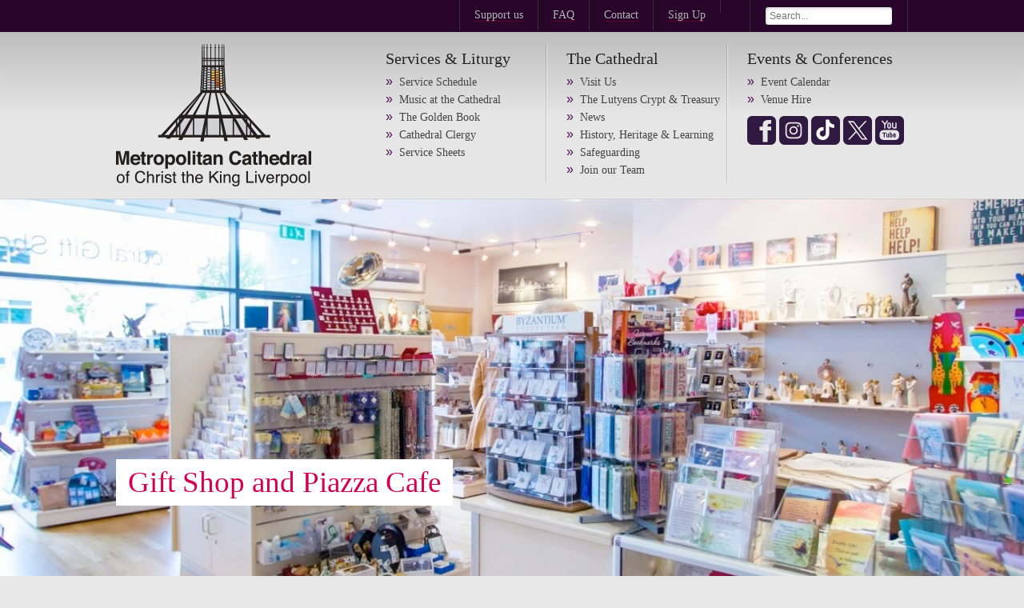

--- FILE ---
content_type: text/html; charset=UTF-8
request_url: https://liverpoolmetrocathedral.org.uk/visit-us/the-gift-shop/
body_size: 13934
content:
<!DOCTYPE html>
<!--[if lt IE 7]>      <html class="no-js lt-ie9 lt-ie8 lt-ie7"> <![endif]-->
<!--[if IE 7]>         <html class="no-js lt-ie9 lt-ie8"> <![endif]-->
<!--[if IE 8]>         <html class="no-js lt-ie9"> <![endif]-->
<!--[if IE 9]>         <html class="no-js lt-ie9"> <![endif]-->
<!--[if gt IE 8]><!--> <html class="no-js"> <!--<![endif]-->
  <head>
    <meta charset="utf-8">
    <meta http-equiv="X-UA-Compatible" content="IE=edge,chrome=1">
    <meta name="viewport" content="width=device-width" />
    <title>Gift Shop and Piazza Cafe - Liverpool Metropolitan</title>

    <link rel="stylesheet" href="/wp-content/themes/met/css/normalize.min.css?v=1652951394" >
    <link rel="stylesheet" href="/wp-content/themes/met/css/main.css?v=1737123008" >
    <link rel="stylesheet" href="/wp-content/themes/met/css/gridset.css?v=1652951394" >

    <!--[if (lt IE 9) | (IEMobile)]>
	    <link rel="stylesheet" href="/wp-content/themes/met/css/gridset-ie.css?v=1652951394" >
    <![endif]-->

    <link rel="stylesheet" href="/wp-content/themes/met/style.css?v=1652951406" >
    <script src="/wp-content/themes/met/js/vendor/modernizr.min.js?v=1652951406" ></script>
    
    <meta name="google-translate-customization" content="256b5c8ffad54873-cc1b131387fce8ed-g36e7511508891504-22"></meta>
    <link rel="pingback" href="https://liverpoolmetrocathedral.org.uk/xmlrpc.php" />

    <meta name='robots' content='index, follow, max-image-preview:large, max-snippet:-1, max-video-preview:-1' />
	<style>img:is([sizes="auto" i], [sizes^="auto," i]) { contain-intrinsic-size: 3000px 1500px }</style>
	
	<!-- This site is optimized with the Yoast SEO plugin v25.9 - https://yoast.com/wordpress/plugins/seo/ -->
	<meta name="description" content="The Gift Shop and Café are temporarily closed as we prepare for the development of a new Welcome Centre." />
	<link rel="canonical" href="https://liverpoolmetrocathedral.org.uk/visit-us/the-gift-shop/" />
	<meta property="og:locale" content="en_US" />
	<meta property="og:type" content="article" />
	<meta property="og:title" content="Gift Shop and Piazza Cafe - Liverpool Metropolitan" />
	<meta property="og:description" content="The Gift Shop and Café are temporarily closed as we prepare for the development of a new Welcome Centre." />
	<meta property="og:url" content="https://liverpoolmetrocathedral.org.uk/visit-us/the-gift-shop/" />
	<meta property="og:site_name" content="Liverpool Metropolitan" />
	<meta property="article:modified_time" content="2025-08-06T11:40:55+00:00" />
	<meta property="og:image" content="https://liverpoolmetrocathedral.org.uk/wp-content/uploads/2013/03/GIFT-SHOP17.jpg" />
	<meta property="og:image:width" content="1150" />
	<meta property="og:image:height" content="724" />
	<meta property="og:image:type" content="image/jpeg" />
	<script type="application/ld+json" class="yoast-schema-graph">{"@context":"https://schema.org","@graph":[{"@type":"WebPage","@id":"https://liverpoolmetrocathedral.org.uk/visit-us/the-gift-shop/","url":"https://liverpoolmetrocathedral.org.uk/visit-us/the-gift-shop/","name":"Gift Shop and Piazza Cafe - Liverpool Metropolitan","isPartOf":{"@id":"https://liverpoolmetrocathedral.org.uk/#website"},"primaryImageOfPage":{"@id":"https://liverpoolmetrocathedral.org.uk/visit-us/the-gift-shop/#primaryimage"},"image":{"@id":"https://liverpoolmetrocathedral.org.uk/visit-us/the-gift-shop/#primaryimage"},"thumbnailUrl":"https://liverpoolmetrocathedral.org.uk/wp-content/uploads/2013/03/GIFT-SHOP17.jpg","datePublished":"2013-03-13T17:12:41+00:00","dateModified":"2025-08-06T11:40:55+00:00","description":"The Gift Shop and Café are temporarily closed as we prepare for the development of a new Welcome Centre.","breadcrumb":{"@id":"https://liverpoolmetrocathedral.org.uk/visit-us/the-gift-shop/#breadcrumb"},"inLanguage":"en-US","potentialAction":[{"@type":"ReadAction","target":["https://liverpoolmetrocathedral.org.uk/visit-us/the-gift-shop/"]}]},{"@type":"ImageObject","inLanguage":"en-US","@id":"https://liverpoolmetrocathedral.org.uk/visit-us/the-gift-shop/#primaryimage","url":"https://liverpoolmetrocathedral.org.uk/wp-content/uploads/2013/03/GIFT-SHOP17.jpg","contentUrl":"https://liverpoolmetrocathedral.org.uk/wp-content/uploads/2013/03/GIFT-SHOP17.jpg","width":1150,"height":724},{"@type":"BreadcrumbList","@id":"https://liverpoolmetrocathedral.org.uk/visit-us/the-gift-shop/#breadcrumb","itemListElement":[{"@type":"ListItem","position":1,"name":"Home","item":"https://liverpoolmetrocathedral.org.uk/"},{"@type":"ListItem","position":2,"name":"Visit Us","item":"https://liverpoolmetrocathedral.org.uk/visit-us/"},{"@type":"ListItem","position":3,"name":"Gift Shop and Piazza Cafe"}]},{"@type":"WebSite","@id":"https://liverpoolmetrocathedral.org.uk/#website","url":"https://liverpoolmetrocathedral.org.uk/","name":"Liverpool Metropolitan","description":"Experience the fascinating history and heritage of the Metropolitan Cathedral of Christ the King","potentialAction":[{"@type":"SearchAction","target":{"@type":"EntryPoint","urlTemplate":"https://liverpoolmetrocathedral.org.uk/?s={search_term_string}"},"query-input":{"@type":"PropertyValueSpecification","valueRequired":true,"valueName":"search_term_string"}}],"inLanguage":"en-US"}]}</script>
	<!-- / Yoast SEO plugin. -->


<link rel='dns-prefetch' href='//www.googletagmanager.com' />
<link rel="alternate" type="application/rss+xml" title="Liverpool Metropolitan &raquo; Feed" href="https://liverpoolmetrocathedral.org.uk/feed/" />
<link rel="alternate" type="application/rss+xml" title="Liverpool Metropolitan &raquo; Comments Feed" href="https://liverpoolmetrocathedral.org.uk/comments/feed/" />
<link rel="alternate" type="application/rss+xml" title="Liverpool Metropolitan &raquo; Gift Shop and Piazza Cafe Comments Feed" href="https://liverpoolmetrocathedral.org.uk/visit-us/the-gift-shop/feed/" />
		<!-- This site uses the Google Analytics by MonsterInsights plugin v9.8.0 - Using Analytics tracking - https://www.monsterinsights.com/ -->
							<script src="//www.googletagmanager.com/gtag/js?id=G-E9DQTTQRQ8"  data-cfasync="false" data-wpfc-render="false" type="text/javascript" async></script>
			<script data-cfasync="false" data-wpfc-render="false" type="text/javascript">
				var mi_version = '9.8.0';
				var mi_track_user = true;
				var mi_no_track_reason = '';
								var MonsterInsightsDefaultLocations = {"page_location":"https:\/\/liverpoolmetrocathedral.org.uk\/visit-us\/the-gift-shop\/"};
								if ( typeof MonsterInsightsPrivacyGuardFilter === 'function' ) {
					var MonsterInsightsLocations = (typeof MonsterInsightsExcludeQuery === 'object') ? MonsterInsightsPrivacyGuardFilter( MonsterInsightsExcludeQuery ) : MonsterInsightsPrivacyGuardFilter( MonsterInsightsDefaultLocations );
				} else {
					var MonsterInsightsLocations = (typeof MonsterInsightsExcludeQuery === 'object') ? MonsterInsightsExcludeQuery : MonsterInsightsDefaultLocations;
				}

								var disableStrs = [
										'ga-disable-G-E9DQTTQRQ8',
									];

				/* Function to detect opted out users */
				function __gtagTrackerIsOptedOut() {
					for (var index = 0; index < disableStrs.length; index++) {
						if (document.cookie.indexOf(disableStrs[index] + '=true') > -1) {
							return true;
						}
					}

					return false;
				}

				/* Disable tracking if the opt-out cookie exists. */
				if (__gtagTrackerIsOptedOut()) {
					for (var index = 0; index < disableStrs.length; index++) {
						window[disableStrs[index]] = true;
					}
				}

				/* Opt-out function */
				function __gtagTrackerOptout() {
					for (var index = 0; index < disableStrs.length; index++) {
						document.cookie = disableStrs[index] + '=true; expires=Thu, 31 Dec 2099 23:59:59 UTC; path=/';
						window[disableStrs[index]] = true;
					}
				}

				if ('undefined' === typeof gaOptout) {
					function gaOptout() {
						__gtagTrackerOptout();
					}
				}
								window.dataLayer = window.dataLayer || [];

				window.MonsterInsightsDualTracker = {
					helpers: {},
					trackers: {},
				};
				if (mi_track_user) {
					function __gtagDataLayer() {
						dataLayer.push(arguments);
					}

					function __gtagTracker(type, name, parameters) {
						if (!parameters) {
							parameters = {};
						}

						if (parameters.send_to) {
							__gtagDataLayer.apply(null, arguments);
							return;
						}

						if (type === 'event') {
														parameters.send_to = monsterinsights_frontend.v4_id;
							var hookName = name;
							if (typeof parameters['event_category'] !== 'undefined') {
								hookName = parameters['event_category'] + ':' + name;
							}

							if (typeof MonsterInsightsDualTracker.trackers[hookName] !== 'undefined') {
								MonsterInsightsDualTracker.trackers[hookName](parameters);
							} else {
								__gtagDataLayer('event', name, parameters);
							}
							
						} else {
							__gtagDataLayer.apply(null, arguments);
						}
					}

					__gtagTracker('js', new Date());
					__gtagTracker('set', {
						'developer_id.dZGIzZG': true,
											});
					if ( MonsterInsightsLocations.page_location ) {
						__gtagTracker('set', MonsterInsightsLocations);
					}
										__gtagTracker('config', 'G-E9DQTTQRQ8', {"forceSSL":"true","anonymize_ip":"true","link_attribution":"true"} );
										window.gtag = __gtagTracker;										(function () {
						/* https://developers.google.com/analytics/devguides/collection/analyticsjs/ */
						/* ga and __gaTracker compatibility shim. */
						var noopfn = function () {
							return null;
						};
						var newtracker = function () {
							return new Tracker();
						};
						var Tracker = function () {
							return null;
						};
						var p = Tracker.prototype;
						p.get = noopfn;
						p.set = noopfn;
						p.send = function () {
							var args = Array.prototype.slice.call(arguments);
							args.unshift('send');
							__gaTracker.apply(null, args);
						};
						var __gaTracker = function () {
							var len = arguments.length;
							if (len === 0) {
								return;
							}
							var f = arguments[len - 1];
							if (typeof f !== 'object' || f === null || typeof f.hitCallback !== 'function') {
								if ('send' === arguments[0]) {
									var hitConverted, hitObject = false, action;
									if ('event' === arguments[1]) {
										if ('undefined' !== typeof arguments[3]) {
											hitObject = {
												'eventAction': arguments[3],
												'eventCategory': arguments[2],
												'eventLabel': arguments[4],
												'value': arguments[5] ? arguments[5] : 1,
											}
										}
									}
									if ('pageview' === arguments[1]) {
										if ('undefined' !== typeof arguments[2]) {
											hitObject = {
												'eventAction': 'page_view',
												'page_path': arguments[2],
											}
										}
									}
									if (typeof arguments[2] === 'object') {
										hitObject = arguments[2];
									}
									if (typeof arguments[5] === 'object') {
										Object.assign(hitObject, arguments[5]);
									}
									if ('undefined' !== typeof arguments[1].hitType) {
										hitObject = arguments[1];
										if ('pageview' === hitObject.hitType) {
											hitObject.eventAction = 'page_view';
										}
									}
									if (hitObject) {
										action = 'timing' === arguments[1].hitType ? 'timing_complete' : hitObject.eventAction;
										hitConverted = mapArgs(hitObject);
										__gtagTracker('event', action, hitConverted);
									}
								}
								return;
							}

							function mapArgs(args) {
								var arg, hit = {};
								var gaMap = {
									'eventCategory': 'event_category',
									'eventAction': 'event_action',
									'eventLabel': 'event_label',
									'eventValue': 'event_value',
									'nonInteraction': 'non_interaction',
									'timingCategory': 'event_category',
									'timingVar': 'name',
									'timingValue': 'value',
									'timingLabel': 'event_label',
									'page': 'page_path',
									'location': 'page_location',
									'title': 'page_title',
									'referrer' : 'page_referrer',
								};
								for (arg in args) {
																		if (!(!args.hasOwnProperty(arg) || !gaMap.hasOwnProperty(arg))) {
										hit[gaMap[arg]] = args[arg];
									} else {
										hit[arg] = args[arg];
									}
								}
								return hit;
							}

							try {
								f.hitCallback();
							} catch (ex) {
							}
						};
						__gaTracker.create = newtracker;
						__gaTracker.getByName = newtracker;
						__gaTracker.getAll = function () {
							return [];
						};
						__gaTracker.remove = noopfn;
						__gaTracker.loaded = true;
						window['__gaTracker'] = __gaTracker;
					})();
									} else {
										console.log("");
					(function () {
						function __gtagTracker() {
							return null;
						}

						window['__gtagTracker'] = __gtagTracker;
						window['gtag'] = __gtagTracker;
					})();
									}
			</script>
			
							<!-- / Google Analytics by MonsterInsights -->
		<script type="text/javascript">
/* <![CDATA[ */
window._wpemojiSettings = {"baseUrl":"https:\/\/s.w.org\/images\/core\/emoji\/16.0.1\/72x72\/","ext":".png","svgUrl":"https:\/\/s.w.org\/images\/core\/emoji\/16.0.1\/svg\/","svgExt":".svg","source":{"concatemoji":"https:\/\/liverpoolmetrocathedral.org.uk\/wp-includes\/js\/wp-emoji-release.min.js?ver=6.8.3"}};
/*! This file is auto-generated */
!function(s,n){var o,i,e;function c(e){try{var t={supportTests:e,timestamp:(new Date).valueOf()};sessionStorage.setItem(o,JSON.stringify(t))}catch(e){}}function p(e,t,n){e.clearRect(0,0,e.canvas.width,e.canvas.height),e.fillText(t,0,0);var t=new Uint32Array(e.getImageData(0,0,e.canvas.width,e.canvas.height).data),a=(e.clearRect(0,0,e.canvas.width,e.canvas.height),e.fillText(n,0,0),new Uint32Array(e.getImageData(0,0,e.canvas.width,e.canvas.height).data));return t.every(function(e,t){return e===a[t]})}function u(e,t){e.clearRect(0,0,e.canvas.width,e.canvas.height),e.fillText(t,0,0);for(var n=e.getImageData(16,16,1,1),a=0;a<n.data.length;a++)if(0!==n.data[a])return!1;return!0}function f(e,t,n,a){switch(t){case"flag":return n(e,"\ud83c\udff3\ufe0f\u200d\u26a7\ufe0f","\ud83c\udff3\ufe0f\u200b\u26a7\ufe0f")?!1:!n(e,"\ud83c\udde8\ud83c\uddf6","\ud83c\udde8\u200b\ud83c\uddf6")&&!n(e,"\ud83c\udff4\udb40\udc67\udb40\udc62\udb40\udc65\udb40\udc6e\udb40\udc67\udb40\udc7f","\ud83c\udff4\u200b\udb40\udc67\u200b\udb40\udc62\u200b\udb40\udc65\u200b\udb40\udc6e\u200b\udb40\udc67\u200b\udb40\udc7f");case"emoji":return!a(e,"\ud83e\udedf")}return!1}function g(e,t,n,a){var r="undefined"!=typeof WorkerGlobalScope&&self instanceof WorkerGlobalScope?new OffscreenCanvas(300,150):s.createElement("canvas"),o=r.getContext("2d",{willReadFrequently:!0}),i=(o.textBaseline="top",o.font="600 32px Arial",{});return e.forEach(function(e){i[e]=t(o,e,n,a)}),i}function t(e){var t=s.createElement("script");t.src=e,t.defer=!0,s.head.appendChild(t)}"undefined"!=typeof Promise&&(o="wpEmojiSettingsSupports",i=["flag","emoji"],n.supports={everything:!0,everythingExceptFlag:!0},e=new Promise(function(e){s.addEventListener("DOMContentLoaded",e,{once:!0})}),new Promise(function(t){var n=function(){try{var e=JSON.parse(sessionStorage.getItem(o));if("object"==typeof e&&"number"==typeof e.timestamp&&(new Date).valueOf()<e.timestamp+604800&&"object"==typeof e.supportTests)return e.supportTests}catch(e){}return null}();if(!n){if("undefined"!=typeof Worker&&"undefined"!=typeof OffscreenCanvas&&"undefined"!=typeof URL&&URL.createObjectURL&&"undefined"!=typeof Blob)try{var e="postMessage("+g.toString()+"("+[JSON.stringify(i),f.toString(),p.toString(),u.toString()].join(",")+"));",a=new Blob([e],{type:"text/javascript"}),r=new Worker(URL.createObjectURL(a),{name:"wpTestEmojiSupports"});return void(r.onmessage=function(e){c(n=e.data),r.terminate(),t(n)})}catch(e){}c(n=g(i,f,p,u))}t(n)}).then(function(e){for(var t in e)n.supports[t]=e[t],n.supports.everything=n.supports.everything&&n.supports[t],"flag"!==t&&(n.supports.everythingExceptFlag=n.supports.everythingExceptFlag&&n.supports[t]);n.supports.everythingExceptFlag=n.supports.everythingExceptFlag&&!n.supports.flag,n.DOMReady=!1,n.readyCallback=function(){n.DOMReady=!0}}).then(function(){return e}).then(function(){var e;n.supports.everything||(n.readyCallback(),(e=n.source||{}).concatemoji?t(e.concatemoji):e.wpemoji&&e.twemoji&&(t(e.twemoji),t(e.wpemoji)))}))}((window,document),window._wpemojiSettings);
/* ]]> */
</script>
<style id='wp-emoji-styles-inline-css' type='text/css'>

	img.wp-smiley, img.emoji {
		display: inline !important;
		border: none !important;
		box-shadow: none !important;
		height: 1em !important;
		width: 1em !important;
		margin: 0 0.07em !important;
		vertical-align: -0.1em !important;
		background: none !important;
		padding: 0 !important;
	}
</style>
<link rel='stylesheet' id='wp-block-library-css' href='https://liverpoolmetrocathedral.org.uk/wp-includes/css/dist/block-library/style.min.css?ver=6.8.3' type='text/css' media='all' />
<style id='classic-theme-styles-inline-css' type='text/css'>
/*! This file is auto-generated */
.wp-block-button__link{color:#fff;background-color:#32373c;border-radius:9999px;box-shadow:none;text-decoration:none;padding:calc(.667em + 2px) calc(1.333em + 2px);font-size:1.125em}.wp-block-file__button{background:#32373c;color:#fff;text-decoration:none}
</style>
<style id='global-styles-inline-css' type='text/css'>
:root{--wp--preset--aspect-ratio--square: 1;--wp--preset--aspect-ratio--4-3: 4/3;--wp--preset--aspect-ratio--3-4: 3/4;--wp--preset--aspect-ratio--3-2: 3/2;--wp--preset--aspect-ratio--2-3: 2/3;--wp--preset--aspect-ratio--16-9: 16/9;--wp--preset--aspect-ratio--9-16: 9/16;--wp--preset--color--black: #000000;--wp--preset--color--cyan-bluish-gray: #abb8c3;--wp--preset--color--white: #ffffff;--wp--preset--color--pale-pink: #f78da7;--wp--preset--color--vivid-red: #cf2e2e;--wp--preset--color--luminous-vivid-orange: #ff6900;--wp--preset--color--luminous-vivid-amber: #fcb900;--wp--preset--color--light-green-cyan: #7bdcb5;--wp--preset--color--vivid-green-cyan: #00d084;--wp--preset--color--pale-cyan-blue: #8ed1fc;--wp--preset--color--vivid-cyan-blue: #0693e3;--wp--preset--color--vivid-purple: #9b51e0;--wp--preset--gradient--vivid-cyan-blue-to-vivid-purple: linear-gradient(135deg,rgba(6,147,227,1) 0%,rgb(155,81,224) 100%);--wp--preset--gradient--light-green-cyan-to-vivid-green-cyan: linear-gradient(135deg,rgb(122,220,180) 0%,rgb(0,208,130) 100%);--wp--preset--gradient--luminous-vivid-amber-to-luminous-vivid-orange: linear-gradient(135deg,rgba(252,185,0,1) 0%,rgba(255,105,0,1) 100%);--wp--preset--gradient--luminous-vivid-orange-to-vivid-red: linear-gradient(135deg,rgba(255,105,0,1) 0%,rgb(207,46,46) 100%);--wp--preset--gradient--very-light-gray-to-cyan-bluish-gray: linear-gradient(135deg,rgb(238,238,238) 0%,rgb(169,184,195) 100%);--wp--preset--gradient--cool-to-warm-spectrum: linear-gradient(135deg,rgb(74,234,220) 0%,rgb(151,120,209) 20%,rgb(207,42,186) 40%,rgb(238,44,130) 60%,rgb(251,105,98) 80%,rgb(254,248,76) 100%);--wp--preset--gradient--blush-light-purple: linear-gradient(135deg,rgb(255,206,236) 0%,rgb(152,150,240) 100%);--wp--preset--gradient--blush-bordeaux: linear-gradient(135deg,rgb(254,205,165) 0%,rgb(254,45,45) 50%,rgb(107,0,62) 100%);--wp--preset--gradient--luminous-dusk: linear-gradient(135deg,rgb(255,203,112) 0%,rgb(199,81,192) 50%,rgb(65,88,208) 100%);--wp--preset--gradient--pale-ocean: linear-gradient(135deg,rgb(255,245,203) 0%,rgb(182,227,212) 50%,rgb(51,167,181) 100%);--wp--preset--gradient--electric-grass: linear-gradient(135deg,rgb(202,248,128) 0%,rgb(113,206,126) 100%);--wp--preset--gradient--midnight: linear-gradient(135deg,rgb(2,3,129) 0%,rgb(40,116,252) 100%);--wp--preset--font-size--small: 13px;--wp--preset--font-size--medium: 20px;--wp--preset--font-size--large: 36px;--wp--preset--font-size--x-large: 42px;--wp--preset--spacing--20: 0.44rem;--wp--preset--spacing--30: 0.67rem;--wp--preset--spacing--40: 1rem;--wp--preset--spacing--50: 1.5rem;--wp--preset--spacing--60: 2.25rem;--wp--preset--spacing--70: 3.38rem;--wp--preset--spacing--80: 5.06rem;--wp--preset--shadow--natural: 6px 6px 9px rgba(0, 0, 0, 0.2);--wp--preset--shadow--deep: 12px 12px 50px rgba(0, 0, 0, 0.4);--wp--preset--shadow--sharp: 6px 6px 0px rgba(0, 0, 0, 0.2);--wp--preset--shadow--outlined: 6px 6px 0px -3px rgba(255, 255, 255, 1), 6px 6px rgba(0, 0, 0, 1);--wp--preset--shadow--crisp: 6px 6px 0px rgba(0, 0, 0, 1);}:where(.is-layout-flex){gap: 0.5em;}:where(.is-layout-grid){gap: 0.5em;}body .is-layout-flex{display: flex;}.is-layout-flex{flex-wrap: wrap;align-items: center;}.is-layout-flex > :is(*, div){margin: 0;}body .is-layout-grid{display: grid;}.is-layout-grid > :is(*, div){margin: 0;}:where(.wp-block-columns.is-layout-flex){gap: 2em;}:where(.wp-block-columns.is-layout-grid){gap: 2em;}:where(.wp-block-post-template.is-layout-flex){gap: 1.25em;}:where(.wp-block-post-template.is-layout-grid){gap: 1.25em;}.has-black-color{color: var(--wp--preset--color--black) !important;}.has-cyan-bluish-gray-color{color: var(--wp--preset--color--cyan-bluish-gray) !important;}.has-white-color{color: var(--wp--preset--color--white) !important;}.has-pale-pink-color{color: var(--wp--preset--color--pale-pink) !important;}.has-vivid-red-color{color: var(--wp--preset--color--vivid-red) !important;}.has-luminous-vivid-orange-color{color: var(--wp--preset--color--luminous-vivid-orange) !important;}.has-luminous-vivid-amber-color{color: var(--wp--preset--color--luminous-vivid-amber) !important;}.has-light-green-cyan-color{color: var(--wp--preset--color--light-green-cyan) !important;}.has-vivid-green-cyan-color{color: var(--wp--preset--color--vivid-green-cyan) !important;}.has-pale-cyan-blue-color{color: var(--wp--preset--color--pale-cyan-blue) !important;}.has-vivid-cyan-blue-color{color: var(--wp--preset--color--vivid-cyan-blue) !important;}.has-vivid-purple-color{color: var(--wp--preset--color--vivid-purple) !important;}.has-black-background-color{background-color: var(--wp--preset--color--black) !important;}.has-cyan-bluish-gray-background-color{background-color: var(--wp--preset--color--cyan-bluish-gray) !important;}.has-white-background-color{background-color: var(--wp--preset--color--white) !important;}.has-pale-pink-background-color{background-color: var(--wp--preset--color--pale-pink) !important;}.has-vivid-red-background-color{background-color: var(--wp--preset--color--vivid-red) !important;}.has-luminous-vivid-orange-background-color{background-color: var(--wp--preset--color--luminous-vivid-orange) !important;}.has-luminous-vivid-amber-background-color{background-color: var(--wp--preset--color--luminous-vivid-amber) !important;}.has-light-green-cyan-background-color{background-color: var(--wp--preset--color--light-green-cyan) !important;}.has-vivid-green-cyan-background-color{background-color: var(--wp--preset--color--vivid-green-cyan) !important;}.has-pale-cyan-blue-background-color{background-color: var(--wp--preset--color--pale-cyan-blue) !important;}.has-vivid-cyan-blue-background-color{background-color: var(--wp--preset--color--vivid-cyan-blue) !important;}.has-vivid-purple-background-color{background-color: var(--wp--preset--color--vivid-purple) !important;}.has-black-border-color{border-color: var(--wp--preset--color--black) !important;}.has-cyan-bluish-gray-border-color{border-color: var(--wp--preset--color--cyan-bluish-gray) !important;}.has-white-border-color{border-color: var(--wp--preset--color--white) !important;}.has-pale-pink-border-color{border-color: var(--wp--preset--color--pale-pink) !important;}.has-vivid-red-border-color{border-color: var(--wp--preset--color--vivid-red) !important;}.has-luminous-vivid-orange-border-color{border-color: var(--wp--preset--color--luminous-vivid-orange) !important;}.has-luminous-vivid-amber-border-color{border-color: var(--wp--preset--color--luminous-vivid-amber) !important;}.has-light-green-cyan-border-color{border-color: var(--wp--preset--color--light-green-cyan) !important;}.has-vivid-green-cyan-border-color{border-color: var(--wp--preset--color--vivid-green-cyan) !important;}.has-pale-cyan-blue-border-color{border-color: var(--wp--preset--color--pale-cyan-blue) !important;}.has-vivid-cyan-blue-border-color{border-color: var(--wp--preset--color--vivid-cyan-blue) !important;}.has-vivid-purple-border-color{border-color: var(--wp--preset--color--vivid-purple) !important;}.has-vivid-cyan-blue-to-vivid-purple-gradient-background{background: var(--wp--preset--gradient--vivid-cyan-blue-to-vivid-purple) !important;}.has-light-green-cyan-to-vivid-green-cyan-gradient-background{background: var(--wp--preset--gradient--light-green-cyan-to-vivid-green-cyan) !important;}.has-luminous-vivid-amber-to-luminous-vivid-orange-gradient-background{background: var(--wp--preset--gradient--luminous-vivid-amber-to-luminous-vivid-orange) !important;}.has-luminous-vivid-orange-to-vivid-red-gradient-background{background: var(--wp--preset--gradient--luminous-vivid-orange-to-vivid-red) !important;}.has-very-light-gray-to-cyan-bluish-gray-gradient-background{background: var(--wp--preset--gradient--very-light-gray-to-cyan-bluish-gray) !important;}.has-cool-to-warm-spectrum-gradient-background{background: var(--wp--preset--gradient--cool-to-warm-spectrum) !important;}.has-blush-light-purple-gradient-background{background: var(--wp--preset--gradient--blush-light-purple) !important;}.has-blush-bordeaux-gradient-background{background: var(--wp--preset--gradient--blush-bordeaux) !important;}.has-luminous-dusk-gradient-background{background: var(--wp--preset--gradient--luminous-dusk) !important;}.has-pale-ocean-gradient-background{background: var(--wp--preset--gradient--pale-ocean) !important;}.has-electric-grass-gradient-background{background: var(--wp--preset--gradient--electric-grass) !important;}.has-midnight-gradient-background{background: var(--wp--preset--gradient--midnight) !important;}.has-small-font-size{font-size: var(--wp--preset--font-size--small) !important;}.has-medium-font-size{font-size: var(--wp--preset--font-size--medium) !important;}.has-large-font-size{font-size: var(--wp--preset--font-size--large) !important;}.has-x-large-font-size{font-size: var(--wp--preset--font-size--x-large) !important;}
:where(.wp-block-post-template.is-layout-flex){gap: 1.25em;}:where(.wp-block-post-template.is-layout-grid){gap: 1.25em;}
:where(.wp-block-columns.is-layout-flex){gap: 2em;}:where(.wp-block-columns.is-layout-grid){gap: 2em;}
:root :where(.wp-block-pullquote){font-size: 1.5em;line-height: 1.6;}
</style>
<link rel='stylesheet' id='contact-form-7-css' href='https://liverpoolmetrocathedral.org.uk/wp-content/plugins/contact-form-7/includes/css/styles.css?ver=6.1.1' type='text/css' media='all' />
<link rel='stylesheet' id='page-list-style-css' href='https://liverpoolmetrocathedral.org.uk/wp-content/plugins/page-list/css/page-list.css?ver=5.7' type='text/css' media='all' />
<script type="text/javascript" src="https://liverpoolmetrocathedral.org.uk/wp-includes/js/jquery/jquery.min.js?ver=3.7.1" id="jquery-core-js"></script>
<script type="text/javascript" src="https://liverpoolmetrocathedral.org.uk/wp-includes/js/jquery/jquery-migrate.min.js?ver=3.4.1" id="jquery-migrate-js"></script>
<script type="text/javascript" src="https://liverpoolmetrocathedral.org.uk/wp-content/plugins/google-analytics-for-wordpress/assets/js/frontend-gtag.min.js?ver=9.8.0" id="monsterinsights-frontend-script-js" async="async" data-wp-strategy="async"></script>
<script data-cfasync="false" data-wpfc-render="false" type="text/javascript" id='monsterinsights-frontend-script-js-extra'>/* <![CDATA[ */
var monsterinsights_frontend = {"js_events_tracking":"true","download_extensions":"doc,pdf,ppt,zip,xls,docx,pptx,xlsx","inbound_paths":"[]","home_url":"https:\/\/liverpoolmetrocathedral.org.uk","hash_tracking":"false","v4_id":"G-E9DQTTQRQ8"};/* ]]> */
</script>

<!-- Google tag (gtag.js) snippet added by Site Kit -->
<!-- Google Analytics snippet added by Site Kit -->
<script type="text/javascript" src="https://www.googletagmanager.com/gtag/js?id=GT-5M88GR8N" id="google_gtagjs-js" async></script>
<script type="text/javascript" id="google_gtagjs-js-after">
/* <![CDATA[ */
window.dataLayer = window.dataLayer || [];function gtag(){dataLayer.push(arguments);}
gtag("set","linker",{"domains":["liverpoolmetrocathedral.org.uk"]});
gtag("js", new Date());
gtag("set", "developer_id.dZTNiMT", true);
gtag("config", "GT-5M88GR8N");
 window._googlesitekit = window._googlesitekit || {}; window._googlesitekit.throttledEvents = []; window._googlesitekit.gtagEvent = (name, data) => { var key = JSON.stringify( { name, data } ); if ( !! window._googlesitekit.throttledEvents[ key ] ) { return; } window._googlesitekit.throttledEvents[ key ] = true; setTimeout( () => { delete window._googlesitekit.throttledEvents[ key ]; }, 5 ); gtag( "event", name, { ...data, event_source: "site-kit" } ); }; 
/* ]]> */
</script>
<link rel="https://api.w.org/" href="https://liverpoolmetrocathedral.org.uk/wp-json/" /><link rel="alternate" title="JSON" type="application/json" href="https://liverpoolmetrocathedral.org.uk/wp-json/wp/v2/pages/198" /><link rel="EditURI" type="application/rsd+xml" title="RSD" href="https://liverpoolmetrocathedral.org.uk/xmlrpc.php?rsd" />
<meta name="generator" content="WordPress 6.8.3" />
<link rel='shortlink' href='https://liverpoolmetrocathedral.org.uk/?p=198' />
<link rel="alternate" title="oEmbed (JSON)" type="application/json+oembed" href="https://liverpoolmetrocathedral.org.uk/wp-json/oembed/1.0/embed?url=https%3A%2F%2Fliverpoolmetrocathedral.org.uk%2Fvisit-us%2Fthe-gift-shop%2F" />
<link rel="alternate" title="oEmbed (XML)" type="text/xml+oembed" href="https://liverpoolmetrocathedral.org.uk/wp-json/oembed/1.0/embed?url=https%3A%2F%2Fliverpoolmetrocathedral.org.uk%2Fvisit-us%2Fthe-gift-shop%2F&#038;format=xml" />
<meta name="generator" content="Site Kit by Google 1.170.0" /><!-- All in one Favicon 4.8 --><link rel="shortcut icon" href="https://liverpoolmetrocathedral.org.uk/wp-content/uploads/2018/07/favicon-2.png" />

	</head>
	<body class="wp-singular page-template page-template-page_with_banner page-template-page_with_banner-php page page-id-198 page-child parent-pageid-16 wp-theme-met">

	<div class="d-hide">
		<div id="toTop"><b class="topArrow"></b>Back to Top</div>
	</div>

    <!--[if lt IE 7]>
        <p class="chromeframe">You are using an <strong>outdated</strong> browser. Please <a href="http://browsehappy.com/">upgrade your browser</a> or <a href="http://www.google.com/chromeframe/?redirect=true">activate Google Chrome Frame</a> to improve your experience.</p>
    <![endif]-->

		<header>
			<span class="mini-nav">
				<div class="wrapper clearfix">
					<div class="d-all m-all m-padinfull">
						<!-- <span class="m-hide opening-hours">
							<p><strong>Open</strong> Mon - Sun: 7.30am – 6.00pm</p>
						</span> -->

						<div class="m1-m3 d-hide">
							<a class="mobile-logo" href="https://liverpoolmetrocathedral.org.uk"><img src="https://liverpoolmetrocathedral.org.uk/wp-content/themes/met/img/logo_mobile.png"></a>
						</div>

						<ul class="m4">
							<!--<li class="m-hide"><a href="https://liverpoolmetrocathedral.org.uk/accessibility/">AA</a></li>-->
							<li class="m-hide"><a href="https://liverpoolmetrocathedral.org.uk/support-us/">Support us</a></li>
							<li class="m-hide"><a href="https://liverpoolmetrocathedral.org.uk/faqs-asked-by-visitors/">FAQ</a></li>
							<li class="m-hide contact"><a href="https://liverpoolmetrocathedral.org.uk/contact-us/">Contact</a></li>
              				<li class="m-hide contact"><a href="https://liverpoolmetrocathedral.org.uk/sign-up/">Sign Up</a></li>
							<li class="m-hide">

								<div id="google_translate_element"></div>
								<script type="text/javascript">
								function googleTranslateElementInit() {
								new google.translate.TranslateElement({pageLanguage: 'en', layout: google.translate.TranslateElement.InlineLayout.SIMPLE}, 'google_translate_element');
								}
								</script>
								<script type="text/javascript" src="//translate.google.com/translate_a/element.js?cb=googleTranslateElementInit"></script>

							</li>
              				<!-- <li class="m-hide contact"><a href="https://liverpoolmetrocathedral.org.uk/sign-up/">Sign Up</a></li> -->
							<li class="m-hide">
								<form action="/index.php">
									<div class="search-bar">
										<input name="post_type" type="hidden" value="site-search" />
										<input value="" name="s" type="text" class="searchHome" placeholder="Search...">
									</div>
								</form>
							</li>
							<li class="d-hide menu toggle"><a href="#">Menu</a></li>
						</ul>

					</div>

				</div>
			</span>

			<span class="navigation">
				<div class="wrapper clearfix">
					<div class="d1-d4 m-hide">
						<a href="https://liverpoolmetrocathedral.org.uk"><img src="https://liverpoolmetrocathedral.org.uk/wp-content/themes/met/img/logo.png"></a>
					</div>

					<div class="m-hide">
						<div class="d5-d12 m-all nav-height">

							<nav class="m1-m4 faith-worship">
								<h2 class="faith-toggle">Services &amp; Liturgy</h2>

								<!-- This loads in the Wordpress Menu and is controlled in Admin > Appearance > Menus -->
								<nav class="faith-sub-dropdown"><div class="menu-services-container"><ul id="menu-services" class="menu"><li id="menu-item-10194" class="menu-item menu-item-type-post_type menu-item-object-page menu-item-10194"><a href="https://liverpoolmetrocathedral.org.uk/services/">Service Schedule</a></li>
<li id="menu-item-12" class="menu-item menu-item-type-post_type menu-item-object-page menu-item-12"><a href="https://liverpoolmetrocathedral.org.uk/music/">Music at the Cathedral</a></li>
<li id="menu-item-2686" class="menu-item menu-item-type-post_type menu-item-object-page menu-item-2686"><a href="https://liverpoolmetrocathedral.org.uk/golden-book/">The Golden Book</a></li>
<li id="menu-item-1864" class="menu-item menu-item-type-post_type menu-item-object-page menu-item-1864"><a href="https://liverpoolmetrocathedral.org.uk/clergy/">Cathedral Clergy</a></li>
<li id="menu-item-10097" class="menu-item menu-item-type-post_type menu-item-object-page menu-item-10097"><a href="https://liverpoolmetrocathedral.org.uk/service-sheets/">Service Sheets</a></li>
</ul></div></nav>

							</nav>

							<div class="divider m-hide"></div>

							<nav class="m1-m4 cathedral">
								<h2 class="cathedral-toggle" >The Cathedral</h2>
								<!-- This loads in the Wordpress Menu and is controlled in Admin > Appearance > Menus -->
								<nav class="cathedral-sub-dropdown"><div class="menu-cathedral-container"><ul id="menu-cathedral" class="menu"><li id="menu-item-2681" class="menu-item menu-item-type-post_type menu-item-object-page current-page-ancestor menu-item-2681"><a href="https://liverpoolmetrocathedral.org.uk/visit-us/">Visit Us</a></li>
<li id="menu-item-11225" class="menu-item menu-item-type-post_type menu-item-object-page menu-item-11225"><a href="https://liverpoolmetrocathedral.org.uk/visit-us/the-lutyens-crypt-treasury/">The Lutyens Crypt &#038; Treasury</a></li>
<li id="menu-item-111" class="menu-item menu-item-type-post_type menu-item-object-page menu-item-111"><a href="https://liverpoolmetrocathedral.org.uk/news/">News</a></li>
<li id="menu-item-25" class="menu-item menu-item-type-post_type menu-item-object-page menu-item-25"><a href="https://liverpoolmetrocathedral.org.uk/history-heritage/">History, Heritage &#038; Learning</a></li>
<li id="menu-item-14430" class="menu-item menu-item-type-custom menu-item-object-custom menu-item-14430"><a href="https://www.liverpoolcatholic.org.uk/department/safeguarding">Safeguarding</a></li>
<li id="menu-item-24" class="menu-item menu-item-type-post_type menu-item-object-page menu-item-24"><a href="https://liverpoolmetrocathedral.org.uk/get-involved/">Join our Team</a></li>
</ul></div></nav>

							</nav>

							<div class="divider m-hide"></div>

							<nav class="m1-m4 events-conferences">
								<h2 class="events-toggle" >Events &amp; Conferences</h2>

								<!-- This loads in the Wordpress Menu and is controlled in Admin > Appearance > Menus -->
								<nav class="event-sub-dropdown" style="width: 100%;"><div class="menu-events-container"><ul id="menu-events" class="menu"><li id="menu-item-2682" class="menu-item menu-item-type-post_type menu-item-object-page menu-item-2682"><a href="https://liverpoolmetrocathedral.org.uk/event-calendar/">Event Calendar</a></li>
<li id="menu-item-33" class="menu-item menu-item-type-post_type menu-item-object-page menu-item-33"><a href="https://liverpoolmetrocathedral.org.uk/venue-hire/">Venue Hire</a></li>
</ul></div></nav>

																<a href="https://www.facebook.com/liverpoolmetrocathedral/" target="_blank" class="facebook-link"><img src="https://liverpoolmetrocathedral.org.uk/wp-content/themes/met/img/social/facebook.svg"></a>
																								<a href="https://www.instagram.com/liverpoolmetropolitancathedral/" target="_blank" class="facebook-link"><img src="https://liverpoolmetrocathedral.org.uk/wp-content/themes/met/img/social/insta.svg"></a>
																<a href="https://www.tiktok.com/@liverpoolmetcathedral" target="_blank" class="facebook-link"><img src="https://liverpoolmetrocathedral.org.uk/wp-content/themes/met/img/social/tiktok.svg"></a>
								<a href="https://x.com/LiverpoolMet" target="_blank" class="facebook-link"><img src="https://liverpoolmetrocathedral.org.uk/wp-content/themes/met/img/social/x.svg"></a>
								<a href="https://www.youtube.com/channel/UCOiDR9mRmfnAu05Yg3ifyMw" target="_blank" class="facebook-link"><img src="https://liverpoolmetrocathedral.org.uk/wp-content/themes/met/img/social/youtube.svg"></a>

							</nav>

						</div>
					</div>


					<div class="mobile-nav d-hide">
						<div class="d5-d12 m-all nav-height">

							<nav class="m1-m4 faith-worship">
								<h2 class="faith-toggle">Services &amp; Liturgy</h2>

								<!-- This loads in the Wordpress Menu and is controlled in Admin > Appearance > Menus -->
								<nav class="faith-sub-dropdown"><div class="menu-services-container"><ul id="menu-services-1" class="menu"><li class="menu-item menu-item-type-post_type menu-item-object-page menu-item-10194"><a href="https://liverpoolmetrocathedral.org.uk/services/">Service Schedule</a></li>
<li class="menu-item menu-item-type-post_type menu-item-object-page menu-item-12"><a href="https://liverpoolmetrocathedral.org.uk/music/">Music at the Cathedral</a></li>
<li class="menu-item menu-item-type-post_type menu-item-object-page menu-item-2686"><a href="https://liverpoolmetrocathedral.org.uk/golden-book/">The Golden Book</a></li>
<li class="menu-item menu-item-type-post_type menu-item-object-page menu-item-1864"><a href="https://liverpoolmetrocathedral.org.uk/clergy/">Cathedral Clergy</a></li>
<li class="menu-item menu-item-type-post_type menu-item-object-page menu-item-10097"><a href="https://liverpoolmetrocathedral.org.uk/service-sheets/">Service Sheets</a></li>
</ul></div></nav>

							</nav>

							<nav class="m1-m4 cathedral">
								<h2 class="cathedral-toggle" >The Cathedral</h2>
								<!-- This loads in the Wordpress Menu and is controlled in Admin > Appearance > Menus -->
								<nav class="cathedral-sub-dropdown"><div class="menu-cathedral-container"><ul id="menu-cathedral-1" class="menu"><li class="menu-item menu-item-type-post_type menu-item-object-page current-page-ancestor menu-item-2681"><a href="https://liverpoolmetrocathedral.org.uk/visit-us/">Visit Us</a></li>
<li class="menu-item menu-item-type-post_type menu-item-object-page menu-item-11225"><a href="https://liverpoolmetrocathedral.org.uk/visit-us/the-lutyens-crypt-treasury/">The Lutyens Crypt &#038; Treasury</a></li>
<li class="menu-item menu-item-type-post_type menu-item-object-page menu-item-111"><a href="https://liverpoolmetrocathedral.org.uk/news/">News</a></li>
<li class="menu-item menu-item-type-post_type menu-item-object-page menu-item-25"><a href="https://liverpoolmetrocathedral.org.uk/history-heritage/">History, Heritage &#038; Learning</a></li>
<li class="menu-item menu-item-type-custom menu-item-object-custom menu-item-14430"><a href="https://www.liverpoolcatholic.org.uk/department/safeguarding">Safeguarding</a></li>
<li class="menu-item menu-item-type-post_type menu-item-object-page menu-item-24"><a href="https://liverpoolmetrocathedral.org.uk/get-involved/">Join our Team</a></li>
</ul></div></nav>

							</nav>

							<nav class="m1-m4 events-conferences">
								<h2 class="events-toggle" >Events &amp; Conferences</h2>

								<!-- This loads in the Wordpress Menu and is controlled in Admin > Appearance > Menus -->
								<nav class="event-sub-dropdown"><div class="menu-events-container"><ul id="menu-events-1" class="menu"><li class="menu-item menu-item-type-post_type menu-item-object-page menu-item-2682"><a href="https://liverpoolmetrocathedral.org.uk/event-calendar/">Event Calendar</a></li>
<li class="menu-item menu-item-type-post_type menu-item-object-page menu-item-33"><a href="https://liverpoolmetrocathedral.org.uk/venue-hire/">Venue Hire</a></li>
</ul></div></nav>

							</nav>


							<style>

								.facebook-donate {
									border: 2px solid white;
									border-radius: 5px;
									color: white;
									display: inline-block;
									font-family: 'Droid Serif', serif;
									font-size: 16px;
									line-height: 1;
									margin-left: 8px;
									padding: 8px !important;
									text-decoration: none;
									transition: border-color 300ms ease-in-out;
								}

								.facebook-donate:focus, .facebook-donate:hover {
									border-color: #D50052;
									color: white;
								}

								.facebook-link img {
									height: 36px;
								}

								.facebook-nav {
									padding: 10px;
								}

								.facebook-nav a {
									padding-top: 0;
									vertical-align: middle;
								}

							</style>

							<nav class="m1-m4 facebook-nav"><a href="https://www.facebook.com/liverpoolmetrocathedral/" target="_blank" class="facebook-link" style="float: none;"><img src="https://liverpoolmetrocathedral.org.uk/wp-content/themes/met/img/social/facebook-white.svg"></a><a href="https://www.instagram.com/liverpoolmetropolitancathedral/" target="_blank" class="facebook-link" style="float: none;"><img src="https://liverpoolmetrocathedral.org.uk/wp-content/themes/met/img/social/insta-white.svg"></a><a href="https://www.tiktok.com/@liverpoolmetcathedral" target="_blank" class="facebook-link" style="float: none;"><img src="https://liverpoolmetrocathedral.org.uk/wp-content/themes/met/img/social/tiktok-white.svg"></a><a href="https://x.com/LiverpoolMet" target="_blank" class="facebook-link" style="float: none;"><img src="https://liverpoolmetrocathedral.org.uk/wp-content/themes/met/img/social/x-white.svg"></a><a href="https://www.youtube.com/channel/UCOiDR9mRmfnAu05Yg3ifyMw" target="_blank" class="facebook-link" style="float: none;"><img src="https://liverpoolmetrocathedral.org.uk/wp-content/themes/met/img/social/youtube-white.svg"></a><a href="https://liverpoolmetrocathedral.org.uk/support-us/" class="facebook-donate">Support us</a></nav>
						
						</div>
					</div>

				</div>
			</span>
		</header>
   		
   		   		
   		<div class="showcase">					
			<div class="overlay-container">
				<div class="wrapper clearfix">
					<div class="overlay d-all m-all m-padinfull">
						<h1 class="salmon"><span>Gift Shop and Piazza Cafe</span></h1>
					</div>
				</div>
			</div>
			<span style="display:none;"><img width="1150" height="506" src="https://liverpoolmetrocathedral.org.uk/wp-content/uploads/2013/03/GIFT-SHOP17-1150x506.jpg" class="attachment-showcase-image size-showcase-image wp-post-image" alt="" decoding="async" fetchpriority="high" /></span>
		</div>
   		
		<div class="white-container">
			<div class="wrapper clearfix">
				<div class="d1-d8 m-all m-padinfull">
					<span class="page-content">
						
						<ul class="breadcrumb m-hide"><!-- Breadcrumb NavXT 7.4.1 -->
<li class="home"><a title="Go to the homepage" href="https://liverpoolmetrocathedral.org.uk" class="home">Home</a></li>
<li class="post post-page"><a title="Go to Visit Us." href="https://liverpoolmetrocathedral.org.uk/visit-us/" class="post post-page">Visit Us</a></li>
<li class="post post-page current-item"><a title="Go to Gift Shop and Piazza Cafe." href="https://liverpoolmetrocathedral.org.uk/visit-us/the-gift-shop/" class="post post-page current-item">Gift Shop and Piazza Cafe</a></li>
</ul>
						
						<div class="d-hide mobile-select"></div>						 
						<p data-start="99" data-end="203">The Gift Shop and Café are temporarily closed as we prepare for the development of a new <a href="https://liverpoolmetrocathedral.org.uk/buttress-appointed-work-liverpool-metropolitan-cathedral-new-welcome-centre/">Welcome Centre</a>.</p>
<p data-start="205" data-end="377">This new space will replace the former visitor centre and provide a more accessible, welcoming, and sustainable environment for pilgrims, tourists, and the local community.</p>
<p data-start="379" data-end="482">Mass cards are available to purchase from the Cathedral offices between 12pm and 4pm, Monday to Friday.</p>
<p data-start="484" data-end="668">If you’d like to purchase one during your visit, please speak to a member of staff who will direct you to Cathedral House. Alternatively, call us on 0151 709 9222 for more information.</p>
<p>&nbsp;</p>
<p>&nbsp;</p>
					</span>
				</div>
				
				<div class="d9-d12 d-padinfull m-all m-padinfull">
					




	<ul class="sidebar-nav d-all">

		
			<li class="parent"><a href="https://liverpoolmetrocathedral.org.uk/visit-us/" title="Visit Us">Visit Us </a></li>

			
				
		<li class="page_item page-item-358"><a href="https://liverpoolmetrocathedral.org.uk/visit-us/insidethe-cathedral/">Inside the Cathedral</a></li>
<li class="page_item page-item-166"><a href="https://liverpoolmetrocathedral.org.uk/visit-us/the-lutyens-crypt-treasury/">The Lutyens Crypt &#038; Treasury</a></li>
<li class="page_item page-item-3453"><a href="https://liverpoolmetrocathedral.org.uk/visit-us/guided-tours/">Guided Tours</a></li>
<li class="page_item page-item-12664"><a href="https://liverpoolmetrocathedral.org.uk/visit-us/multi-language-audio-tours/">Multi-Language Audio Tours</a></li>
<li class="page_item page-item-12672"><a href="https://liverpoolmetrocathedral.org.uk/visit-us/family-trail/">Family Trail</a></li>
<li class="page_item page-item-208"><a href="https://liverpoolmetrocathedral.org.uk/visit-us/travel-directions-to-the-cathedral/">Travel Directions</a></li>
<li class="page_item page-item-198 current_page_item"><a href="https://liverpoolmetrocathedral.org.uk/visit-us/the-gift-shop/" aria-current="page">Gift Shop and Piazza Cafe</a></li>

	</ul>

				
<span class="sidebar-links d-all">

	<a href="https://liverpoolmetrocathedral.org.uk/visit-us/travel-directions-to-the-cathedral/" class="button salmon full find-us">How to Find Us</a>

	<!--

	<h3 class="share-title m-hide">Share This Page</h3>

	<a class="button facebook" href="http://www.facebook.com/sharer.php?u=https://liverpoolmetrocathedral.org.uk/visit-us/the-gift-shop/" target="_blank">Share on Facebook</a>

	<a class="button twitter"href="http://twitter.com/intent/tweet?url=https://liverpoolmetrocathedral.org.uk/visit-us/the-gift-shop/&text=Gift Shop and Piazza Cafe&via=liverpoolmet" target="_blank">Share on Twitter</a>

	<a class="button googleplus"href="https://plus.google.com/share?url=https://liverpoolmetrocathedral.org.uk/visit-us/the-gift-shop/" target="_blank">Share on Google Plus</a>

	<a class="button pinterest" href="javascript:void((function(){var%20e=document.createElement('script'); e.setAttribute('type','text/javascript'); e.setAttribute('charset','UTF-8'); e.setAttribute('src','http://assets.pinterest.com/js/pinmarklet.js?r='+Math.random()*99999999);document.body.appendChild(e)})());">Pin on Pinterest</a> 

	-->

</span>				</div>
			</div>			
		</div>
		
				
<div class="logo-container">
  <div class="wrapper clearfix">
    <div class="d-all m-all m-padinfull">

      <div class="logo-container__flex">

        <div class="logo-container__image">
          <a href="http://www.liverpoolcatholic.org.uk/" target="_blank">
            <img src="https://liverpoolmetrocathedral.org.uk/wp-content/themes/met/img/arch_footerlogo.png" alt="The Archdiocese of Liverpool">
          </a>
        </div>

        <div class="logo-container__image">
          <a href="http://ctmr.org.uk/" target="_blank">
            <img src="https://liverpoolmetrocathedral.org.uk/wp-content/themes/met/img/churches_together_footerlogo.png" alt="Churches Together">
          </a>
        </div>

        <div class="logo-container__image">
          <a href="http://www.liverpoolcathedral.org.uk/" target="_blank">
            <img src="https://liverpoolmetrocathedral.org.uk/wp-content/themes/met/img/livrpoolcathdral_footerlogo.png" alt="Liverpool Cathederal">
          </a>
        </div>

        <div class="logo-container__image">
          <a href="https://www.visitliverpool.com/" target="_blank">
            <img src="https://liverpoolmetrocathedral.org.uk/wp-content/themes/met/img/footer-logos/visit-liverpool.png" alt="Visit Liverpool">
          </a>
        </div>

        <div class="logo-container__image">
          <a href="https://www.heritagefund.org.uk/" target="_blank">
            <img src="https://liverpoolmetrocathedral.org.uk/wp-content/themes/met/img/footer-logos/heritage-fund.png" alt="Made possible with Heritage Fund">
          </a>
        </div>

      </div>

    </div>
  </div>
</div>

<footer>
  <div class="wrapper clearfix">
    <span class="m-all m-padinfull">
      <div class="d1-d3">
        <h2>Liverpool Metropolitan Cathedral</h2>
        <p>The Metropolitan Cathedral of Christ the King is a dramatic icon of faith, architecture, and human endeavour. An awe-inspiring landmark on the Liverpool skyline that you will not want to miss.</p>
        <p>The Cathedral is the mother church of the Roman Catholic Diocese of Liverpool and the seat of the Archbishop of Liverpool, the spiritual leader of the whole Northern Province of the Catholic Church in England.</p>
      </div>

      <style>
        .footer-nav {
          line-height: inherit !important;
        }
      </style>

      <div class="d5-d7 footer-nav">
        <span class="m1-m2">
          <h2>Services &amp; Liturgy</h2>
          <nav>
            <!-- This loads in the Wordpress Menu and is controlled in Admin > Appearance > Menus -->
            <div class="menu-services-container"><ul id="menu-services-2" class="menu"><li class="menu-item menu-item-type-post_type menu-item-object-page menu-item-10194"><a href="https://liverpoolmetrocathedral.org.uk/services/">Service Schedule</a></li>
<li class="menu-item menu-item-type-post_type menu-item-object-page menu-item-12"><a href="https://liverpoolmetrocathedral.org.uk/music/">Music at the Cathedral</a></li>
<li class="menu-item menu-item-type-post_type menu-item-object-page menu-item-2686"><a href="https://liverpoolmetrocathedral.org.uk/golden-book/">The Golden Book</a></li>
<li class="menu-item menu-item-type-post_type menu-item-object-page menu-item-1864"><a href="https://liverpoolmetrocathedral.org.uk/clergy/">Cathedral Clergy</a></li>
<li class="menu-item menu-item-type-post_type menu-item-object-page menu-item-10097"><a href="https://liverpoolmetrocathedral.org.uk/service-sheets/">Service Sheets</a></li>
</ul></div>          </nav>

          <h2>The Cathedral</h2>
          <nav>
            <!-- This loads in the Wordpress Menu and is controlled in Admin > Appearance > Menus -->
            <div class="menu-cathedral-container"><ul id="menu-cathedral-2" class="menu"><li class="menu-item menu-item-type-post_type menu-item-object-page current-page-ancestor menu-item-2681"><a href="https://liverpoolmetrocathedral.org.uk/visit-us/">Visit Us</a></li>
<li class="menu-item menu-item-type-post_type menu-item-object-page menu-item-11225"><a href="https://liverpoolmetrocathedral.org.uk/visit-us/the-lutyens-crypt-treasury/">The Lutyens Crypt &#038; Treasury</a></li>
<li class="menu-item menu-item-type-post_type menu-item-object-page menu-item-111"><a href="https://liverpoolmetrocathedral.org.uk/news/">News</a></li>
<li class="menu-item menu-item-type-post_type menu-item-object-page menu-item-25"><a href="https://liverpoolmetrocathedral.org.uk/history-heritage/">History, Heritage &#038; Learning</a></li>
<li class="menu-item menu-item-type-custom menu-item-object-custom menu-item-14430"><a href="https://www.liverpoolcatholic.org.uk/department/safeguarding">Safeguarding</a></li>
<li class="menu-item menu-item-type-post_type menu-item-object-page menu-item-24"><a href="https://liverpoolmetrocathedral.org.uk/get-involved/">Join our Team</a></li>
</ul></div>
          </nav>
        </span>

        <span class="m3-m4">

          <h2>Events &amp; Conferences</h2>
          <nav>
            <!-- This loads in the Wordpress Menu and is controlled in Admin > Appearance > Menus -->
            <div class="menu-events-container"><ul id="menu-events-2" class="menu"><li class="menu-item menu-item-type-post_type menu-item-object-page menu-item-2682"><a href="https://liverpoolmetrocathedral.org.uk/event-calendar/">Event Calendar</a></li>
<li class="menu-item menu-item-type-post_type menu-item-object-page menu-item-33"><a href="https://liverpoolmetrocathedral.org.uk/venue-hire/">Venue Hire</a></li>
</ul></div>          </nav>
        </span>

      </div>

      <div class="d9-d12">
        <span class="m-all">
          <h2>Contact & Connect</h2>

          <div id="" class="vcard">
            <div class="org">Metropolitan Cathedral</div>

            <div class="adr">
              <div class="street-address">Cathedral House</div>
              <div class="street-address">Mount Pleasant</div>
              <span class="locality">Liverpool</span>
              <span class="postal-code">L3 5TQ</span>
            </div>

            <div class="tel"><span>Tel:</span> <a href="tel:01517099222">0151 709 9222</a></div>
            <a class="email" href="mailto:enquiries@metcathedral.org.uk">enquiries@metcathedral.org.uk</a>
            <p>Alternatively you can <a href="https://liverpoolmetrocathedral.org.uk/contact-us/">click here to contact us</a></p>
          </div>

			<h2>Opening hours:</h2>
<p>7.30am – 6pm daily</p>

          <div class="clearfix">
                      <a href="https://www.facebook.com/liverpoolmetrocathedral/" target="_blank" class="facebook-link"><img src="https://liverpoolmetrocathedral.org.uk/wp-content/themes/met/img/social/facebook.svg"></a>
                                <a href="https://www.instagram.com/liverpoolmetropolitancathedral/" target="_blank" class="facebook-link"><img src="https://liverpoolmetrocathedral.org.uk/wp-content/themes/met/img/social/insta.svg"></a>
                    <a href="https://www.tiktok.com/@liverpoolmetcathedral" target="_blank" class="facebook-link"><img src="https://liverpoolmetrocathedral.org.uk/wp-content/themes/met/img/social/tiktok.svg"></a>
          <a href="https://x.com/LiverpoolMet" target="_blank" class="facebook-link"><img src="https://liverpoolmetrocathedral.org.uk/wp-content/themes/met/img/social/x.svg"></a>
          <a href="https://www.youtube.com/channel/UCOiDR9mRmfnAu05Yg3ifyMw" target="_blank" class="facebook-link"><img src="https://liverpoolmetrocathedral.org.uk/wp-content/themes/met/img/social/youtube.svg"></a>
          </div>

          <div class="cultural-recovery-fund"><img src="https://liverpoolmetrocathedral.org.uk/wp-content/themes/met/img/culture-recovery-fund-for-heritage.svg" alt="Cultural Recovery Fund for Heritage" /></div>

        </span>
      </div>
    </span>

    <div class="d12 back-to-top m-hide">
      <a href="#top">Back To Top</a>
    </div>

    <div class="d-all m-all m-padinfull micro-footer">
      <div class="d3-d6">
        <p class="footer-info-links">
          <a href="tel:01517099222">Talk to us on 0151 709 9222</a></br>
          <a href="https://liverpoolmetrocathedral.org.uk/sitemap/">Sitemap</a> | <a href="https://liverpoolmetrocathedral.org.uk/accessibility/">Accessibility</a> | <a href="https://liverpoolmetrocathedral.org.uk/privacy/">Privacy Notice</a> | <a href="https://liverpoolmetrocathedral.org.uk/cookies/">Cookies</a></br>
          <a class="bl-link" href="http://www.bollandlowe.co.uk" target="_blank">Website design by Bolland & Lowe</a>

          <a class="footer-logo-1 m-hide" href="https://liverpoolmetrocathedral.org.uk">
            <img src="https://liverpoolmetrocathedral.org.uk/wp-content/themes/met/img/footer_logo.png" width="129">
          </a>
        </p>
      </div>

      <!--<div class="d5-d7" id="google_translate_element_2"></div>-->
      <div class="d9-d11" style="text-align: right;">

        <a class="footer-logo-2" href="https://www.visitengland.com/" target="_blank">
          <img src="https://liverpoolmetrocathedral.org.uk/wp-content/themes/met/img/qit_logo_footer.jpeg" alt="Quality Assured Visitor Attraction" width="88" />
        </a>
        <style>
          #CDSWIDCOE {
            float: right;
          }
        </style>

        <a href="https://www.tripadvisor.co.uk/Attraction_Review-g186337-d213954-Reviews-Metropolitan_Cathedral_of_Christ_the_King_Liverpool-Liverpool_Merseyside_England.html" target="_blank">
          <img src="https://liverpoolmetrocathedral.org.uk/wp-content/themes/met/img/footer-logos/tripadvisor-2024.png" alt="2024 Travellers' Choice - TripAdvisor" width="108" id="CDSWIDCOE" />
        </a>

        <!-- 
        <div id="TA_certificateOfExcellence237" class="TA_certificateOfExcellence">
          <ul id="uYQwZhSRF" class="TA_links yjM6ovZjkP">
            <li id="xzW6rGI6M9" class="cO2DLtgLuek"><a target="_blank" href="https://www.tripadvisor.co.uk/Attraction_Review-g186337-d213954-Reviews-Metropolitan_Cathedral_of_Christ_the_King_Liverpool-Liverpool_Merseyside_England.html"><img src="https://www.tripadvisor.co.uk/img/cdsi/img2/awards/CoE2017_WidgetAsset-14348-2.png" alt="TripAdvisor" class="widCOEImg" id="CDSWIDCOELOGO" /></a></li>
          </ul>
        </div>
        <script async src="https://www.jscache.com/wejs?wtype=certificateOfExcellence&amp;uniq=237&amp;locationId=213954&amp;lang=en_UK&amp;year=2019&amp;display_version=2" data-loadtrk onload="this.loadtrk=true"></script>
        -->
  
      </div>

    </div>

  </div>
</footer>

<script src="/wp-content/themes/met/js/vendor/backstretch.js?v=1652951405" ></script>
<script src="/wp-content/themes/met/js/vendor/jquery.cycle2.min.js?v=1652951405" ></script>
<script src="/wp-content/themes/met/js/vendor/jquery.cycle2.caption2.min.js?v=1652951405" ></script>

<script src="/wp-content/themes/met/js/main.min.js?v=1652951405" ></script>

<script type="text/javascript">
  (function(d) {
    var f = d.getElementsByTagName('SCRIPT')[0],
      p = d.createElement('SCRIPT');
    p.type = 'text/javascript';
    p.async = true;
    p.src = '//assets.pinterest.com/js/pinit.js';
    f.parentNode.insertBefore(p, f);
  }(document));
</script>

<!--
	<script>
		jQuery(document).ready(function($) {

			$(".showcase-home .background").backstretch([
			      "https://www.liverpoolmetrocathedral.org.uk/wp-content/themes/met/img/home_banner.jpg",
			      "https://www.liverpoolmetrocathedral.org.uk/wp-content/themes/met/img/home_banner_02.jpg",
			      "https://www.liverpoolmetrocathedral.org.uk/wp-content/themes/met/img/home_banner_03.jpg"
			  ], {duration: 4000, fade: 1600});
		});
	</script>
	-->


  <script>
    jQuery(document).ready(function($) {

      var showcase = $(".showcase img").attr('src');
      $(".showcase").backstretch(showcase);

    });
  </script>


<script>
  jQuery(document).ready(function($) {

    var news_showcase = $(".news-showcase-image img").attr('src');
    $(".news-showcase").backstretch(news_showcase);
  });
</script>


<script type="speculationrules">
{"prefetch":[{"source":"document","where":{"and":[{"href_matches":"\/*"},{"not":{"href_matches":["\/wp-*.php","\/wp-admin\/*","\/wp-content\/uploads\/*","\/wp-content\/*","\/wp-content\/plugins\/*","\/wp-content\/themes\/met\/*","\/*\\?(.+)"]}},{"not":{"selector_matches":"a[rel~=\"nofollow\"]"}},{"not":{"selector_matches":".no-prefetch, .no-prefetch a"}}]},"eagerness":"conservative"}]}
</script>
<script type="text/javascript" src="https://liverpoolmetrocathedral.org.uk/wp-includes/js/dist/hooks.min.js?ver=4d63a3d491d11ffd8ac6" id="wp-hooks-js"></script>
<script type="text/javascript" src="https://liverpoolmetrocathedral.org.uk/wp-includes/js/dist/i18n.min.js?ver=5e580eb46a90c2b997e6" id="wp-i18n-js"></script>
<script type="text/javascript" id="wp-i18n-js-after">
/* <![CDATA[ */
wp.i18n.setLocaleData( { 'text direction\u0004ltr': [ 'ltr' ] } );
/* ]]> */
</script>
<script type="text/javascript" src="https://liverpoolmetrocathedral.org.uk/wp-content/plugins/contact-form-7/includes/swv/js/index.js?ver=6.1.1" id="swv-js"></script>
<script type="text/javascript" id="contact-form-7-js-before">
/* <![CDATA[ */
var wpcf7 = {
    "api": {
        "root": "https:\/\/liverpoolmetrocathedral.org.uk\/wp-json\/",
        "namespace": "contact-form-7\/v1"
    }
};
/* ]]> */
</script>
<script type="text/javascript" src="https://liverpoolmetrocathedral.org.uk/wp-content/plugins/contact-form-7/includes/js/index.js?ver=6.1.1" id="contact-form-7-js"></script>
<script type="text/javascript" src="https://liverpoolmetrocathedral.org.uk/wp-includes/js/imagesloaded.min.js?ver=5.0.0" id="imagesloaded-js"></script>
<script type="text/javascript" src="https://liverpoolmetrocathedral.org.uk/wp-includes/js/masonry.min.js?ver=4.2.2" id="masonry-js"></script>
<script type="text/javascript" src="https://liverpoolmetrocathedral.org.uk/wp-includes/js/jquery/jquery.masonry.min.js?ver=3.1.2b" id="jquery-masonry-js"></script>
<script type="text/javascript" src="https://liverpoolmetrocathedral.org.uk/wp-content/plugins/google-site-kit/dist/assets/js/googlesitekit-events-provider-contact-form-7-40476021fb6e59177033.js" id="googlesitekit-events-provider-contact-form-7-js" defer></script>

</body>

</html>
